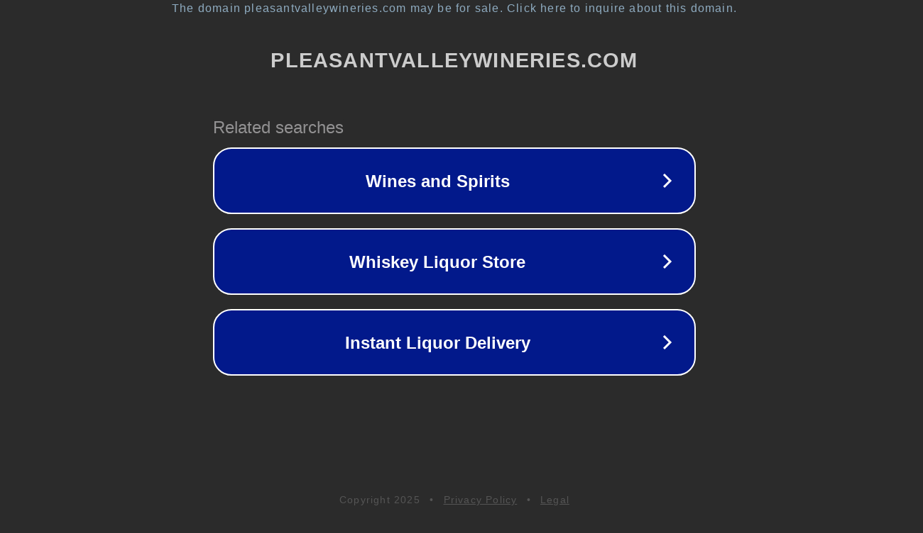

--- FILE ---
content_type: text/html; charset=utf-8
request_url: http://pleasantvalleywineries.com/best-online-casino-au-trustpilot/
body_size: 1118
content:
<!doctype html>
<html data-adblockkey="MFwwDQYJKoZIhvcNAQEBBQADSwAwSAJBANDrp2lz7AOmADaN8tA50LsWcjLFyQFcb/P2Txc58oYOeILb3vBw7J6f4pamkAQVSQuqYsKx3YzdUHCvbVZvFUsCAwEAAQ==_noxnelZc3d8vRVcRBeJ819KRZslGxhWV3X5PWOFy2G6UMKdZQFnmcq+cT0pYqXFdsfcw3vPjkHmwjvZVL6QQ4Q==" lang="en" style="background: #2B2B2B;">
<head>
    <meta charset="utf-8">
    <meta name="viewport" content="width=device-width, initial-scale=1">
    <link rel="icon" href="[data-uri]">
    <link rel="preconnect" href="https://www.google.com" crossorigin>
</head>
<body>
<div id="target" style="opacity: 0"></div>
<script>window.park = "[base64]";</script>
<script src="/bvaOGhFUv.js"></script>
</body>
</html>
